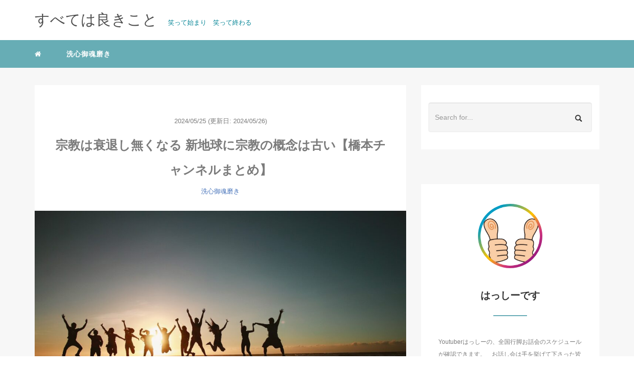

--- FILE ---
content_type: text/html; charset=UTF-8
request_url: https://baachannochiebukuro.com/religiondecrease/
body_size: 12171
content:
<!DOCTYPE HTML>
<html lang="ja">
<head>
	<script data-ad-client="ca-pub-5331101661054360" async src="https://pagead2.googlesyndication.com/pagead/js/adsbygoogle.js"></script>
	
<link rel="stylesheet" href="https://baachannochiebukuro.com/wp-content/themes/m_theme/style.css" type="text/css"/>

<meta charset="utf-8" />
<meta name="viewport" content="width=device-width, initial-scale=1">



<!-- OGP設定 -->
<meta property="fb:app_id" content="0000000000000" />
<meta property="fb:admins" content="0000000000000" />
<meta name="twitter:card" value="summary_large_image"/>
<meta name="twitter:site" value="@doublecheezebu1" />
<meta name="twitter:creator" value="@doublecheezebu1" />
<meta name="twitter:title" value="宗教は衰退し無くなる 新地球に宗教の概念は古い【橋本チャンネルまとめ】"/>
<meta name="twitter:description" value="古い地球では、信仰が厚いことが美だと教えられてきました。でも、これからの地球にとって、宗教は衰退し無くなっていく。 学会二世として生まれたはっしー、そして日本のありとあらゆる宗教も実際に目で見てきたはっしーが宗教についてお話しています。"/>

<meta property="og:url" content="https://baachannochiebukuro.com/religiondecrease/"/>
<meta property="og:title" content="宗教は衰退し無くなる 新地球に宗教の概念は古い【橋本チャンネルまとめ】" />
<meta name="twitter:description" value="古い地球では、信仰が厚いことが美だと教えられてきました。でも、これからの地球にとって、宗教は衰退し無くなっていく。 学会二世として生まれたはっしー、そして日本のありとあらゆる宗教も実際に目で見てきたはっしーが宗教についてお話しています。"/>
<meta property="og:type" content="article" />
<meta property="og:image" content="https://baachannochiebukuro.com/wp-content/uploads/2024/05/health-4861815_1280.jpg" />
<meta name="twitter:image" value="https://baachannochiebukuro.com/wp-content/uploads/2024/05/health-4861815_1280.jpg" />

<!-- /OGP設定 -->

<link rel="shortcut icon" href="https://baachannochiebukuro.com/wp-content/themes/m_theme/images/favicon.ico">

<!-- schema.org -->
<meta itemprop="name" content="宗教は衰退し無くなる 新地球に宗教の概念は古い【橋本チャンネルまとめ】">
<meta itemprop="description" content="https://baachannochiebukuro.com/religiondecrease/">

	<style>img:is([sizes="auto" i], [sizes^="auto," i]) { contain-intrinsic-size: 3000px 1500px }</style>
	
		<!-- All in One SEO 4.9.3 - aioseo.com -->
		<title>宗教は衰退し無くなる 新地球に宗教の概念は古い【橋本チャンネルまとめ】</title>
	<meta name="description" content="古い地球では、信仰が厚いことが美だと教えられてきました。でも、これからの地球にとって、宗教は衰退し無くなっていく。 学会二世として生まれたはっしー、そして日本のありとあらゆる宗教も実際に目で見てきたはっしーが宗教についてお話しています。" />
	<meta name="robots" content="max-snippet:-1, max-image-preview:large, max-video-preview:-1" />
	<meta name="author" content="lifeisasitis"/>
	<meta name="p:domain_verify" content="3efa8c2e3bc51b782c4c65f750b28166" />
	<link rel="canonical" href="https://baachannochiebukuro.com/religiondecrease/" />
	<meta name="generator" content="All in One SEO (AIOSEO) 4.9.3" />

		<!-- Google tag (gtag.js) -->
<script async src="https://www.googletagmanager.com/gtag/js?id=G-YH8XV6246V"></script>
<script>
  window.dataLayer = window.dataLayer || [];
  function gtag(){dataLayer.push(arguments);}
  gtag('js', new Date());

  gtag('config', 'G-YH8XV6246V');
</script>
		<meta property="og:locale" content="ja_JP" />
		<meta property="og:site_name" content="ALL OK! | 次元上昇" />
		<meta property="og:type" content="article" />
		<meta property="og:title" content="宗教は衰退し無くなる 新地球に宗教の概念は古い【橋本チャンネルまとめ】" />
		<meta property="og:description" content="古い地球では、信仰が厚いことが美だと教えられてきました。でも、これからの地球にとって、宗教は衰退し無くなっていく。 学会二世として生まれたはっしー、そして日本のありとあらゆる宗教も実際に目で見てきたはっしーが宗教についてお話しています。" />
		<meta property="og:url" content="https://baachannochiebukuro.com/religiondecrease/" />
		<meta property="article:published_time" content="2024-05-25T09:33:18+00:00" />
		<meta property="article:modified_time" content="2024-05-25T22:38:53+00:00" />
		<meta name="twitter:card" content="summary" />
		<meta name="twitter:title" content="宗教は衰退し無くなる 新地球に宗教の概念は古い【橋本チャンネルまとめ】" />
		<meta name="twitter:description" content="古い地球では、信仰が厚いことが美だと教えられてきました。でも、これからの地球にとって、宗教は衰退し無くなっていく。 学会二世として生まれたはっしー、そして日本のありとあらゆる宗教も実際に目で見てきたはっしーが宗教についてお話しています。" />
		<script type="application/ld+json" class="aioseo-schema">
			{"@context":"https:\/\/schema.org","@graph":[{"@type":"Article","@id":"https:\/\/baachannochiebukuro.com\/religiondecrease\/#article","name":"\u5b97\u6559\u306f\u8870\u9000\u3057\u7121\u304f\u306a\u308b \u65b0\u5730\u7403\u306b\u5b97\u6559\u306e\u6982\u5ff5\u306f\u53e4\u3044\u3010\u6a4b\u672c\u30c1\u30e3\u30f3\u30cd\u30eb\u307e\u3068\u3081\u3011","headline":"\u5b97\u6559\u306f\u8870\u9000\u3057\u7121\u304f\u306a\u308b \u65b0\u5730\u7403\u306b\u5b97\u6559\u306e\u6982\u5ff5\u306f\u53e4\u3044\u3010\u6a4b\u672c\u30c1\u30e3\u30f3\u30cd\u30eb\u307e\u3068\u3081\u3011","author":{"@id":"https:\/\/baachannochiebukuro.com\/author\/lifeisasitis\/#author"},"publisher":{"@id":"https:\/\/baachannochiebukuro.com\/#person"},"image":{"@type":"ImageObject","url":"https:\/\/baachannochiebukuro.com\/wp-content\/uploads\/2024\/05\/health-4861815_1280.jpg","width":1000,"height":666,"caption":"\u5b97\u6559\u306f\u8870\u9000\u3057\u7121\u304f\u306a\u308b \u65b0\u5730\u7403\u306b\u5b97\u6559\u306e\u6982\u5ff5\u306f\u53e4\u3044\u3010\u6a4b\u672c\u30c1\u30e3\u30f3\u30cd\u30eb\u307e\u3068\u3081\u3011"},"datePublished":"2024-05-25T18:33:18+09:00","dateModified":"2024-05-26T07:38:53+09:00","inLanguage":"ja","mainEntityOfPage":{"@id":"https:\/\/baachannochiebukuro.com\/religiondecrease\/#webpage"},"isPartOf":{"@id":"https:\/\/baachannochiebukuro.com\/religiondecrease\/#webpage"},"articleSection":"\u6d17\u5fc3\u5fa1\u9b42\u78e8\u304d, \u30a2\u30bb\u30f3\u30b7\u30e7\u30f3, \u6a5f\u5bc6\u60c5\u5831\u958b\u793a, \u6b21\u5143\u4e0a\u6607"},{"@type":"BreadcrumbList","@id":"https:\/\/baachannochiebukuro.com\/religiondecrease\/#breadcrumblist","itemListElement":[{"@type":"ListItem","@id":"https:\/\/baachannochiebukuro.com#listItem","position":1,"name":"Home","item":"https:\/\/baachannochiebukuro.com","nextItem":{"@type":"ListItem","@id":"https:\/\/baachannochiebukuro.com\/category\/hashimoto\/#listItem","name":"\u6d17\u5fc3\u5fa1\u9b42\u78e8\u304d"}},{"@type":"ListItem","@id":"https:\/\/baachannochiebukuro.com\/category\/hashimoto\/#listItem","position":2,"name":"\u6d17\u5fc3\u5fa1\u9b42\u78e8\u304d","item":"https:\/\/baachannochiebukuro.com\/category\/hashimoto\/","nextItem":{"@type":"ListItem","@id":"https:\/\/baachannochiebukuro.com\/religiondecrease\/#listItem","name":"\u5b97\u6559\u306f\u8870\u9000\u3057\u7121\u304f\u306a\u308b \u65b0\u5730\u7403\u306b\u5b97\u6559\u306e\u6982\u5ff5\u306f\u53e4\u3044\u3010\u6a4b\u672c\u30c1\u30e3\u30f3\u30cd\u30eb\u307e\u3068\u3081\u3011"},"previousItem":{"@type":"ListItem","@id":"https:\/\/baachannochiebukuro.com#listItem","name":"Home"}},{"@type":"ListItem","@id":"https:\/\/baachannochiebukuro.com\/religiondecrease\/#listItem","position":3,"name":"\u5b97\u6559\u306f\u8870\u9000\u3057\u7121\u304f\u306a\u308b \u65b0\u5730\u7403\u306b\u5b97\u6559\u306e\u6982\u5ff5\u306f\u53e4\u3044\u3010\u6a4b\u672c\u30c1\u30e3\u30f3\u30cd\u30eb\u307e\u3068\u3081\u3011","previousItem":{"@type":"ListItem","@id":"https:\/\/baachannochiebukuro.com\/category\/hashimoto\/#listItem","name":"\u6d17\u5fc3\u5fa1\u9b42\u78e8\u304d"}}]},{"@type":"Person","@id":"https:\/\/baachannochiebukuro.com\/#person","name":"lifeisasitis","image":{"@type":"ImageObject","@id":"https:\/\/baachannochiebukuro.com\/religiondecrease\/#personImage","url":"https:\/\/secure.gravatar.com\/avatar\/8981113f87c444a8d33f011d571546485346b4036dfcc8484b90335e34c0a5d1?s=96&d=mm&r=g","width":96,"height":96,"caption":"lifeisasitis"}},{"@type":"Person","@id":"https:\/\/baachannochiebukuro.com\/author\/lifeisasitis\/#author","url":"https:\/\/baachannochiebukuro.com\/author\/lifeisasitis\/","name":"lifeisasitis","image":{"@type":"ImageObject","@id":"https:\/\/baachannochiebukuro.com\/religiondecrease\/#authorImage","url":"https:\/\/secure.gravatar.com\/avatar\/8981113f87c444a8d33f011d571546485346b4036dfcc8484b90335e34c0a5d1?s=96&d=mm&r=g","width":96,"height":96,"caption":"lifeisasitis"}},{"@type":"WebPage","@id":"https:\/\/baachannochiebukuro.com\/religiondecrease\/#webpage","url":"https:\/\/baachannochiebukuro.com\/religiondecrease\/","name":"\u5b97\u6559\u306f\u8870\u9000\u3057\u7121\u304f\u306a\u308b \u65b0\u5730\u7403\u306b\u5b97\u6559\u306e\u6982\u5ff5\u306f\u53e4\u3044\u3010\u6a4b\u672c\u30c1\u30e3\u30f3\u30cd\u30eb\u307e\u3068\u3081\u3011","description":"\u53e4\u3044\u5730\u7403\u3067\u306f\u3001\u4fe1\u4ef0\u304c\u539a\u3044\u3053\u3068\u304c\u7f8e\u3060\u3068\u6559\u3048\u3089\u308c\u3066\u304d\u307e\u3057\u305f\u3002\u3067\u3082\u3001\u3053\u308c\u304b\u3089\u306e\u5730\u7403\u306b\u3068\u3063\u3066\u3001\u5b97\u6559\u306f\u8870\u9000\u3057\u7121\u304f\u306a\u3063\u3066\u3044\u304f\u3002 \u5b66\u4f1a\u4e8c\u4e16\u3068\u3057\u3066\u751f\u307e\u308c\u305f\u306f\u3063\u3057\u30fc\u3001\u305d\u3057\u3066\u65e5\u672c\u306e\u3042\u308a\u3068\u3042\u3089\u3086\u308b\u5b97\u6559\u3082\u5b9f\u969b\u306b\u76ee\u3067\u898b\u3066\u304d\u305f\u306f\u3063\u3057\u30fc\u304c\u5b97\u6559\u306b\u3064\u3044\u3066\u304a\u8a71\u3057\u3066\u3044\u307e\u3059\u3002","inLanguage":"ja","isPartOf":{"@id":"https:\/\/baachannochiebukuro.com\/#website"},"breadcrumb":{"@id":"https:\/\/baachannochiebukuro.com\/religiondecrease\/#breadcrumblist"},"author":{"@id":"https:\/\/baachannochiebukuro.com\/author\/lifeisasitis\/#author"},"creator":{"@id":"https:\/\/baachannochiebukuro.com\/author\/lifeisasitis\/#author"},"image":{"@type":"ImageObject","url":"https:\/\/baachannochiebukuro.com\/wp-content\/uploads\/2024\/05\/health-4861815_1280.jpg","@id":"https:\/\/baachannochiebukuro.com\/religiondecrease\/#mainImage","width":1000,"height":666,"caption":"\u5b97\u6559\u306f\u8870\u9000\u3057\u7121\u304f\u306a\u308b \u65b0\u5730\u7403\u306b\u5b97\u6559\u306e\u6982\u5ff5\u306f\u53e4\u3044\u3010\u6a4b\u672c\u30c1\u30e3\u30f3\u30cd\u30eb\u307e\u3068\u3081\u3011"},"primaryImageOfPage":{"@id":"https:\/\/baachannochiebukuro.com\/religiondecrease\/#mainImage"},"datePublished":"2024-05-25T18:33:18+09:00","dateModified":"2024-05-26T07:38:53+09:00"},{"@type":"WebSite","@id":"https:\/\/baachannochiebukuro.com\/#website","url":"https:\/\/baachannochiebukuro.com\/","name":"\u3053\u3093\u307a\u3044\u3068\u3046","description":"\u6b21\u5143\u4e0a\u6607","inLanguage":"ja","publisher":{"@id":"https:\/\/baachannochiebukuro.com\/#person"}}]}
		</script>
		<!-- All in One SEO -->

<link rel="alternate" type="application/rss+xml" title="ALL OK! &raquo; 宗教は衰退し無くなる 新地球に宗教の概念は古い【橋本チャンネルまとめ】 のコメントのフィード" href="https://baachannochiebukuro.com/religiondecrease/feed/" />
<link rel='stylesheet' id='wp-block-library-css' href='https://baachannochiebukuro.com/wp-includes/css/dist/block-library/style.min.css?ver=6.8.3' type='text/css' media='all' />
<style id='classic-theme-styles-inline-css' type='text/css'>
/*! This file is auto-generated */
.wp-block-button__link{color:#fff;background-color:#32373c;border-radius:9999px;box-shadow:none;text-decoration:none;padding:calc(.667em + 2px) calc(1.333em + 2px);font-size:1.125em}.wp-block-file__button{background:#32373c;color:#fff;text-decoration:none}
</style>
<style id='rinkerg-gutenberg-rinker-style-inline-css' type='text/css'>
.wp-block-create-block-block{background-color:#21759b;color:#fff;padding:2px}

</style>
<link rel='stylesheet' id='aioseo/css/src/vue/standalone/blocks/table-of-contents/global.scss-css' href='https://baachannochiebukuro.com/wp-content/plugins/all-in-one-seo-pack/dist/Lite/assets/css/table-of-contents/global.e90f6d47.css?ver=4.9.3' type='text/css' media='all' />
<style id='global-styles-inline-css' type='text/css'>
:root{--wp--preset--aspect-ratio--square: 1;--wp--preset--aspect-ratio--4-3: 4/3;--wp--preset--aspect-ratio--3-4: 3/4;--wp--preset--aspect-ratio--3-2: 3/2;--wp--preset--aspect-ratio--2-3: 2/3;--wp--preset--aspect-ratio--16-9: 16/9;--wp--preset--aspect-ratio--9-16: 9/16;--wp--preset--color--black: #000000;--wp--preset--color--cyan-bluish-gray: #abb8c3;--wp--preset--color--white: #ffffff;--wp--preset--color--pale-pink: #f78da7;--wp--preset--color--vivid-red: #cf2e2e;--wp--preset--color--luminous-vivid-orange: #ff6900;--wp--preset--color--luminous-vivid-amber: #fcb900;--wp--preset--color--light-green-cyan: #7bdcb5;--wp--preset--color--vivid-green-cyan: #00d084;--wp--preset--color--pale-cyan-blue: #8ed1fc;--wp--preset--color--vivid-cyan-blue: #0693e3;--wp--preset--color--vivid-purple: #9b51e0;--wp--preset--gradient--vivid-cyan-blue-to-vivid-purple: linear-gradient(135deg,rgba(6,147,227,1) 0%,rgb(155,81,224) 100%);--wp--preset--gradient--light-green-cyan-to-vivid-green-cyan: linear-gradient(135deg,rgb(122,220,180) 0%,rgb(0,208,130) 100%);--wp--preset--gradient--luminous-vivid-amber-to-luminous-vivid-orange: linear-gradient(135deg,rgba(252,185,0,1) 0%,rgba(255,105,0,1) 100%);--wp--preset--gradient--luminous-vivid-orange-to-vivid-red: linear-gradient(135deg,rgba(255,105,0,1) 0%,rgb(207,46,46) 100%);--wp--preset--gradient--very-light-gray-to-cyan-bluish-gray: linear-gradient(135deg,rgb(238,238,238) 0%,rgb(169,184,195) 100%);--wp--preset--gradient--cool-to-warm-spectrum: linear-gradient(135deg,rgb(74,234,220) 0%,rgb(151,120,209) 20%,rgb(207,42,186) 40%,rgb(238,44,130) 60%,rgb(251,105,98) 80%,rgb(254,248,76) 100%);--wp--preset--gradient--blush-light-purple: linear-gradient(135deg,rgb(255,206,236) 0%,rgb(152,150,240) 100%);--wp--preset--gradient--blush-bordeaux: linear-gradient(135deg,rgb(254,205,165) 0%,rgb(254,45,45) 50%,rgb(107,0,62) 100%);--wp--preset--gradient--luminous-dusk: linear-gradient(135deg,rgb(255,203,112) 0%,rgb(199,81,192) 50%,rgb(65,88,208) 100%);--wp--preset--gradient--pale-ocean: linear-gradient(135deg,rgb(255,245,203) 0%,rgb(182,227,212) 50%,rgb(51,167,181) 100%);--wp--preset--gradient--electric-grass: linear-gradient(135deg,rgb(202,248,128) 0%,rgb(113,206,126) 100%);--wp--preset--gradient--midnight: linear-gradient(135deg,rgb(2,3,129) 0%,rgb(40,116,252) 100%);--wp--preset--font-size--small: 13px;--wp--preset--font-size--medium: 20px;--wp--preset--font-size--large: 36px;--wp--preset--font-size--x-large: 42px;--wp--preset--spacing--20: 0.44rem;--wp--preset--spacing--30: 0.67rem;--wp--preset--spacing--40: 1rem;--wp--preset--spacing--50: 1.5rem;--wp--preset--spacing--60: 2.25rem;--wp--preset--spacing--70: 3.38rem;--wp--preset--spacing--80: 5.06rem;--wp--preset--shadow--natural: 6px 6px 9px rgba(0, 0, 0, 0.2);--wp--preset--shadow--deep: 12px 12px 50px rgba(0, 0, 0, 0.4);--wp--preset--shadow--sharp: 6px 6px 0px rgba(0, 0, 0, 0.2);--wp--preset--shadow--outlined: 6px 6px 0px -3px rgba(255, 255, 255, 1), 6px 6px rgba(0, 0, 0, 1);--wp--preset--shadow--crisp: 6px 6px 0px rgba(0, 0, 0, 1);}:where(.is-layout-flex){gap: 0.5em;}:where(.is-layout-grid){gap: 0.5em;}body .is-layout-flex{display: flex;}.is-layout-flex{flex-wrap: wrap;align-items: center;}.is-layout-flex > :is(*, div){margin: 0;}body .is-layout-grid{display: grid;}.is-layout-grid > :is(*, div){margin: 0;}:where(.wp-block-columns.is-layout-flex){gap: 2em;}:where(.wp-block-columns.is-layout-grid){gap: 2em;}:where(.wp-block-post-template.is-layout-flex){gap: 1.25em;}:where(.wp-block-post-template.is-layout-grid){gap: 1.25em;}.has-black-color{color: var(--wp--preset--color--black) !important;}.has-cyan-bluish-gray-color{color: var(--wp--preset--color--cyan-bluish-gray) !important;}.has-white-color{color: var(--wp--preset--color--white) !important;}.has-pale-pink-color{color: var(--wp--preset--color--pale-pink) !important;}.has-vivid-red-color{color: var(--wp--preset--color--vivid-red) !important;}.has-luminous-vivid-orange-color{color: var(--wp--preset--color--luminous-vivid-orange) !important;}.has-luminous-vivid-amber-color{color: var(--wp--preset--color--luminous-vivid-amber) !important;}.has-light-green-cyan-color{color: var(--wp--preset--color--light-green-cyan) !important;}.has-vivid-green-cyan-color{color: var(--wp--preset--color--vivid-green-cyan) !important;}.has-pale-cyan-blue-color{color: var(--wp--preset--color--pale-cyan-blue) !important;}.has-vivid-cyan-blue-color{color: var(--wp--preset--color--vivid-cyan-blue) !important;}.has-vivid-purple-color{color: var(--wp--preset--color--vivid-purple) !important;}.has-black-background-color{background-color: var(--wp--preset--color--black) !important;}.has-cyan-bluish-gray-background-color{background-color: var(--wp--preset--color--cyan-bluish-gray) !important;}.has-white-background-color{background-color: var(--wp--preset--color--white) !important;}.has-pale-pink-background-color{background-color: var(--wp--preset--color--pale-pink) !important;}.has-vivid-red-background-color{background-color: var(--wp--preset--color--vivid-red) !important;}.has-luminous-vivid-orange-background-color{background-color: var(--wp--preset--color--luminous-vivid-orange) !important;}.has-luminous-vivid-amber-background-color{background-color: var(--wp--preset--color--luminous-vivid-amber) !important;}.has-light-green-cyan-background-color{background-color: var(--wp--preset--color--light-green-cyan) !important;}.has-vivid-green-cyan-background-color{background-color: var(--wp--preset--color--vivid-green-cyan) !important;}.has-pale-cyan-blue-background-color{background-color: var(--wp--preset--color--pale-cyan-blue) !important;}.has-vivid-cyan-blue-background-color{background-color: var(--wp--preset--color--vivid-cyan-blue) !important;}.has-vivid-purple-background-color{background-color: var(--wp--preset--color--vivid-purple) !important;}.has-black-border-color{border-color: var(--wp--preset--color--black) !important;}.has-cyan-bluish-gray-border-color{border-color: var(--wp--preset--color--cyan-bluish-gray) !important;}.has-white-border-color{border-color: var(--wp--preset--color--white) !important;}.has-pale-pink-border-color{border-color: var(--wp--preset--color--pale-pink) !important;}.has-vivid-red-border-color{border-color: var(--wp--preset--color--vivid-red) !important;}.has-luminous-vivid-orange-border-color{border-color: var(--wp--preset--color--luminous-vivid-orange) !important;}.has-luminous-vivid-amber-border-color{border-color: var(--wp--preset--color--luminous-vivid-amber) !important;}.has-light-green-cyan-border-color{border-color: var(--wp--preset--color--light-green-cyan) !important;}.has-vivid-green-cyan-border-color{border-color: var(--wp--preset--color--vivid-green-cyan) !important;}.has-pale-cyan-blue-border-color{border-color: var(--wp--preset--color--pale-cyan-blue) !important;}.has-vivid-cyan-blue-border-color{border-color: var(--wp--preset--color--vivid-cyan-blue) !important;}.has-vivid-purple-border-color{border-color: var(--wp--preset--color--vivid-purple) !important;}.has-vivid-cyan-blue-to-vivid-purple-gradient-background{background: var(--wp--preset--gradient--vivid-cyan-blue-to-vivid-purple) !important;}.has-light-green-cyan-to-vivid-green-cyan-gradient-background{background: var(--wp--preset--gradient--light-green-cyan-to-vivid-green-cyan) !important;}.has-luminous-vivid-amber-to-luminous-vivid-orange-gradient-background{background: var(--wp--preset--gradient--luminous-vivid-amber-to-luminous-vivid-orange) !important;}.has-luminous-vivid-orange-to-vivid-red-gradient-background{background: var(--wp--preset--gradient--luminous-vivid-orange-to-vivid-red) !important;}.has-very-light-gray-to-cyan-bluish-gray-gradient-background{background: var(--wp--preset--gradient--very-light-gray-to-cyan-bluish-gray) !important;}.has-cool-to-warm-spectrum-gradient-background{background: var(--wp--preset--gradient--cool-to-warm-spectrum) !important;}.has-blush-light-purple-gradient-background{background: var(--wp--preset--gradient--blush-light-purple) !important;}.has-blush-bordeaux-gradient-background{background: var(--wp--preset--gradient--blush-bordeaux) !important;}.has-luminous-dusk-gradient-background{background: var(--wp--preset--gradient--luminous-dusk) !important;}.has-pale-ocean-gradient-background{background: var(--wp--preset--gradient--pale-ocean) !important;}.has-electric-grass-gradient-background{background: var(--wp--preset--gradient--electric-grass) !important;}.has-midnight-gradient-background{background: var(--wp--preset--gradient--midnight) !important;}.has-small-font-size{font-size: var(--wp--preset--font-size--small) !important;}.has-medium-font-size{font-size: var(--wp--preset--font-size--medium) !important;}.has-large-font-size{font-size: var(--wp--preset--font-size--large) !important;}.has-x-large-font-size{font-size: var(--wp--preset--font-size--x-large) !important;}
:where(.wp-block-post-template.is-layout-flex){gap: 1.25em;}:where(.wp-block-post-template.is-layout-grid){gap: 1.25em;}
:where(.wp-block-columns.is-layout-flex){gap: 2em;}:where(.wp-block-columns.is-layout-grid){gap: 2em;}
:root :where(.wp-block-pullquote){font-size: 1.5em;line-height: 1.6;}
</style>
<link rel='stylesheet' id='yyi_rinker_stylesheet-css' href='https://baachannochiebukuro.com/wp-content/plugins/yyi-rinker/css/style.css?v=1.11.1&#038;ver=6.8.3' type='text/css' media='all' />
<link rel="https://api.w.org/" href="https://baachannochiebukuro.com/wp-json/" /><link rel="alternate" title="JSON" type="application/json" href="https://baachannochiebukuro.com/wp-json/wp/v2/posts/9254" /><meta name="generator" content="WordPress 6.8.3" />
<link rel='shortlink' href='https://baachannochiebukuro.com/?p=9254' />
<link rel="alternate" title="oEmbed (JSON)" type="application/json+oembed" href="https://baachannochiebukuro.com/wp-json/oembed/1.0/embed?url=https%3A%2F%2Fbaachannochiebukuro.com%2Freligiondecrease%2F" />
<link rel="alternate" title="oEmbed (XML)" type="text/xml+oembed" href="https://baachannochiebukuro.com/wp-json/oembed/1.0/embed?url=https%3A%2F%2Fbaachannochiebukuro.com%2Freligiondecrease%2F&#038;format=xml" />
<style>
.yyi-rinker-images {
    display: flex;
    justify-content: center;
    align-items: center;
    position: relative;

}
div.yyi-rinker-image img.yyi-rinker-main-img.hidden {
    display: none;
}

.yyi-rinker-images-arrow {
    cursor: pointer;
    position: absolute;
    top: 50%;
    display: block;
    margin-top: -11px;
    opacity: 0.6;
    width: 22px;
}

.yyi-rinker-images-arrow-left{
    left: -10px;
}
.yyi-rinker-images-arrow-right{
    right: -10px;
}

.yyi-rinker-images-arrow-left.hidden {
    display: none;
}

.yyi-rinker-images-arrow-right.hidden {
    display: none;
}
div.yyi-rinker-contents.yyi-rinker-design-tate  div.yyi-rinker-box{
    flex-direction: column;
}

div.yyi-rinker-contents.yyi-rinker-design-slim div.yyi-rinker-box .yyi-rinker-links {
    flex-direction: column;
}

div.yyi-rinker-contents.yyi-rinker-design-slim div.yyi-rinker-info {
    width: 100%;
}

div.yyi-rinker-contents.yyi-rinker-design-slim .yyi-rinker-title {
    text-align: center;
}

div.yyi-rinker-contents.yyi-rinker-design-slim .yyi-rinker-links {
    text-align: center;
}
div.yyi-rinker-contents.yyi-rinker-design-slim .yyi-rinker-image {
    margin: auto;
}

div.yyi-rinker-contents.yyi-rinker-design-slim div.yyi-rinker-info ul.yyi-rinker-links li {
	align-self: stretch;
}
div.yyi-rinker-contents.yyi-rinker-design-slim div.yyi-rinker-box div.yyi-rinker-info {
	padding: 0;
}
div.yyi-rinker-contents.yyi-rinker-design-slim div.yyi-rinker-box {
	flex-direction: column;
	padding: 14px 5px 0;
}

.yyi-rinker-design-slim div.yyi-rinker-box div.yyi-rinker-info {
	text-align: center;
}

.yyi-rinker-design-slim div.price-box span.price {
	display: block;
}

div.yyi-rinker-contents.yyi-rinker-design-slim div.yyi-rinker-info div.yyi-rinker-title a{
	font-size:16px;
}

div.yyi-rinker-contents.yyi-rinker-design-slim ul.yyi-rinker-links li.amazonkindlelink:before,  div.yyi-rinker-contents.yyi-rinker-design-slim ul.yyi-rinker-links li.amazonlink:before,  div.yyi-rinker-contents.yyi-rinker-design-slim ul.yyi-rinker-links li.rakutenlink:before, div.yyi-rinker-contents.yyi-rinker-design-slim ul.yyi-rinker-links li.yahoolink:before, div.yyi-rinker-contents.yyi-rinker-design-slim ul.yyi-rinker-links li.mercarilink:before {
	font-size:12px;
}

div.yyi-rinker-contents.yyi-rinker-design-slim ul.yyi-rinker-links li a {
	font-size: 13px;
}
.entry-content ul.yyi-rinker-links li {
	padding: 0;
}

div.yyi-rinker-contents .yyi-rinker-attention.attention_desing_right_ribbon {
    width: 89px;
    height: 91px;
    position: absolute;
    top: -1px;
    right: -1px;
    left: auto;
    overflow: hidden;
}

div.yyi-rinker-contents .yyi-rinker-attention.attention_desing_right_ribbon span {
    display: inline-block;
    width: 146px;
    position: absolute;
    padding: 4px 0;
    left: -13px;
    top: 12px;
    text-align: center;
    font-size: 12px;
    line-height: 24px;
    -webkit-transform: rotate(45deg);
    transform: rotate(45deg);
    box-shadow: 0 1px 3px rgba(0, 0, 0, 0.2);
}

div.yyi-rinker-contents .yyi-rinker-attention.attention_desing_right_ribbon {
    background: none;
}
.yyi-rinker-attention.attention_desing_right_ribbon .yyi-rinker-attention-after,
.yyi-rinker-attention.attention_desing_right_ribbon .yyi-rinker-attention-before{
display:none;
}
div.yyi-rinker-use-right_ribbon div.yyi-rinker-title {
    margin-right: 2rem;
}

				</style><style type="text/css">header .nav-bg {background: rgb(103,173,181);}header .nav-bg .nav.navbar-nav a {color: #fff;}header .nav-bg .nav.navbar-nav a:hover {background: rgb(137, 176, 181);}header .nav-bg .nav .open>a, header .nav-bg .nav .open>a:hover, header .nav-bg .nav .open>a:focus {background:rgb(137, 176, 181);}header .nav-bg .nav.navbar-nav .dropdown-menu li a:hover {color: #fff;}span.sitename.sub {color: rgb(5, 133, 150);}.single h2 {border-left: 9px solid rgb(102,171,182);}.single h3 {border-left: 9px solid rgb(102,171,182);}.single h4 {color: rgb(103,173,181);}.single ul, .single ol {background-color: rgb(236, 252, 254 ,22%); border: dashed 1px rgb(103,173,181);}.single p.point i {color: rgb(102,171,182);}hr {border: 1px solid rgb(102,171,182);}footer .credit {background: rgb(103,173,181);}@media only screen and (max-width: 479px){  header {background: rgb(103,173,181);}  .pushy {background: rgb(103,173,181);}  header .nav-bg .nav.navbar-nav a:hover {background: rgb(137, 176, 181);}  .pushy a {color: #fff;}  header .dropdown-menu>li>a {color: #fff;}}</style><link rel="icon" href="https://baachannochiebukuro.com/wp-content/uploads/2020/10/cropped-orange-icon-2-32x32.png" sizes="32x32" />
<link rel="icon" href="https://baachannochiebukuro.com/wp-content/uploads/2020/10/cropped-orange-icon-2-192x192.png" sizes="192x192" />
<link rel="apple-touch-icon" href="https://baachannochiebukuro.com/wp-content/uploads/2020/10/cropped-orange-icon-2-180x180.png" />
<meta name="msapplication-TileImage" content="https://baachannochiebukuro.com/wp-content/uploads/2020/10/cropped-orange-icon-2-270x270.png" />
<meta name="google-site-verification" content="jIXI72_-qocZgSff5wHv_elUSct9VBky-PUl_uRjXF4" />
</head>
<body>

<header itemscope="itemscope" itemtype="http://schema.org/WPHeader">
	<div class="container">
		<div class="row">

			<!-- スマホ用メニューボタン -->
			<div id="container" class="col-xs-2 sp-nav-btn">
				<div class="menu-btn">&#9776;</div>
			</div>

			<div class="col-xs-8 col-sm-12 blogname">
																									
					<a href="https://baachannochiebukuro.com" class="sitename">
						<span class="sitename main">
																								<span class="sitename main">すべては良きこと</span>
																					</span>
					</a>
					<span class="sitename sub">笑って始まり　笑って終わる</span>
							</div>
			<div class="col-xs-2"></div>
		</div>
	</div>

			<!-- PC用 -->
		<div class="container-fluid nav-bg">
			<div class="container">
				<div class="row">
					<!-- PC用 -->
<nav>

	<ul class="nav navbar-nav">
					<li itemprop="name" class="sp-none"><a href="https://baachannochiebukuro.com/" itemprop="url"><i class="fa fa-home" aria-hidden="true"></i></a></li>
			<li itemprop="name" class="pc-none"><a href="https://baachannochiebukuro.com/profile/" itemprop="url"><i class="fa fa-home" aria-hidden="true"></i> プロフィール</a></li>
			<li itemprop="name"><a href="https://baachannochiebukuro.com/category/hashimoto/" itemprop="url" class="">洗心御魂磨き</a></li>			</ul>

</nav>

				</div>
			</div>
		</div>
	
</header>

<!-- Blogのメインコンテンツエリア -->
<main id="main" itemprop="mainContentOfPage" itemscope="itemscope" itemtype="http://schema.org/Blog">
	<div class="container">
		<div class="row">

			
			<!-- articleタグのマークアップ -->
			<article itemscope="itemscope" itemtype="http://schema.org/BlogPosting" itemprop="blogPost">
				<section>
					<!-- 本文の表示 -->

												<div  itemprop="articleBody" class="col-xs-12 col-sm-12 col-md-8">
						


<div class="col-xs-12 wrap single">

	<p class="meta">
	<time itemprop="datePublished">2024/05/25</time>
			<time itemprop="dateModified">
			(更新日: 2024/05/26)
		</time>
	</p>
	<h1 itemprop="headline">宗教は衰退し無くなる 新地球に宗教の概念は古い【橋本チャンネルまとめ】</h1>

	<p class="cat"><a href="https://baachannochiebukuro.com/category/hashimoto/" rel="category tag">洗心御魂磨き</a></p>

	<!-- サムネイルの表示 -->
		<figure><div class="thumbnail">
		<a href="https://baachannochiebukuro.com/religiondecrease/" title="宗教は衰退し無くなる 新地球に宗教の概念は古い【橋本チャンネルまとめ】">
			<span itemprop="image">
				<img width="1000" height="666" src="https://baachannochiebukuro.com/wp-content/uploads/2024/05/health-4861815_1280.jpg" class="img-responsive max-width wp-post-image" alt="宗教は衰退し無くなる 新地球に宗教の概念は古い【橋本チャンネルまとめ】" itemprop="image" decoding="async" fetchpriority="high" srcset="https://baachannochiebukuro.com/wp-content/uploads/2024/05/health-4861815_1280.jpg 1000w, https://baachannochiebukuro.com/wp-content/uploads/2024/05/health-4861815_1280-300x200.jpg 300w, https://baachannochiebukuro.com/wp-content/uploads/2024/05/health-4861815_1280-768x511.jpg 768w" sizes="(max-width: 1000px) 100vw, 1000px" />				</span>
		</a>
	</div></figure>
		<!-- /サムネイルの表示 -->

		<p>古い地球では、信仰が厚いことが美だと教えられてきました。でも、これからの地球にとって、宗教は衰退し無くなっていく。　学会二世として生まれたはっしー、そして日本のありとあらゆる宗教も実際に目で見てきたはっしーが宗教についてお話しています。</p>



<div style="padding-right:80px;margin-top:50px;margin-bottom:50px;">

<script async src="https://pagead2.googlesyndication.com/pagead/js/adsbygoogle.js"></script>
<ins class="adsbygoogle"
     style="display:block; text-align:center;"
     data-ad-layout="in-article"
     data-ad-format="fluid"
     data-ad-client="ca-pub-5331101661054360"
     data-ad-slot="5734637287"></ins>
<script>
     (adsbygoogle = window.adsbygoogle || []).push({});
</script>

</div>

<div style="clear:both"></div><h2 class="wp-block-heading">宗教は衰退し無くなる 新地球に宗教の概念は古い【橋本チャンネルまとめ】</h2>


<p>【もくじ】</p>
<ol>
<li>この記事のもと動画</li>
<li>はっしーが実際に見た各教団</li>
<li>なぜ宗教は要らないのか</li>
<li>宗教はこうして出来た</li>
<li>これからの宗教</li>
</ol>


<h2 class="wp-block-heading">この記事のもと動画</h2>


<iframe max-width="560" height="315" src="https://www.youtube.com/embed/AoCiamof2ag?si=zdaG4BNXLlX8kAa7" title="YouTube video player" frameborder="0" allow="accelerometer; autoplay; clipboard-write; encrypted-media; gyroscope; picture-in-picture; web-share" referrerpolicy="strict-origin-when-cross-origin" allowfullscreen></iframe>



<div style="padding-right:80px;margin-top:50px;margin-bottom:50px;">

<script async src="https://pagead2.googlesyndication.com/pagead/js/adsbygoogle.js"></script>
<ins class="adsbygoogle"
     style="display:block; text-align:center;"
     data-ad-layout="in-article"
     data-ad-format="fluid"
     data-ad-client="ca-pub-5331101661054360"
     data-ad-slot="5734637287"></ins>
<script>
     (adsbygoogle = window.adsbygoogle || []).push({});
</script>

</div>

<div style="clear:both"></div><h2 class="wp-block-heading">はっしーが実際に見た各教団</h2>


<p>宗教を全部見てみようということで、出来る限り実際に入会したり、本を読んだりして勉強をしました。<br />大本教・天理教・黒住教・PL教団・幸福の科学・生長の家・霊波の光・世界救世教・真光教、ほかにもいくつか行きました。</p>
<p>宗教は洗脳が深い。<br />離れる・やめるなどするとすぐに幹部は仏罰が落ちるとか地獄に行くぞとか、脅されたりします。</p>


<h2 class="wp-block-heading">なぜ宗教は要らないか</h2>


<p>あらゆる宗教がすべて崩壊していく。崩壊していきます。<br />新興宗教も、イスラム教・キリスト教・仏教、あらゆる宗教。<br />この宗教という概念が無くなります。</p>
<p>なぜならもう私たちは、地球人という枠がなくなってきています。<br />この宇宙にはたくさんの他星人がいて、その人たちが私たちにチャネリングでアクセスしてくりでしょう。このことが完全にデクラスされる日がくるでしょう。<br />今まで隠されてきたことが、公の事実として皆さんの前に出てくるのです。</p>


<h2 class="wp-block-heading">宗教はこうしてできた</h2>


<p>他星人から、一部の人に叡智や宇宙の法則をチャネリングで伝えてきた。<br />それの代表的な人達が宗教を作ってきた。<br />「神の言葉だ」などと言って。<br />これが大本教だったり天理教だったり、幸福の科学（神からの啓示）というわけです。</p>
<p>この業界も、崇高なチャネラーもいれば、クソだとかミソみたいなのもゴロゴロいるのです。<br />皆に向けて奇跡を起して見せたりしたから「この人すごい」と思われて、崇拝されるようになったのです。<br />それが、いつの間にか宗教を作っていった。<br />この仕組みが全部公になる、バレる。<br />そうなったときに私たちは「なあんだ宗教ってこうやってできていたんだ」とわかるわけです。</p>


<h2 class="wp-block-heading">これからの宗教</h2>


<p>例えば日本は、宗教法人にすれば税金がかからないなど、優遇措置を受けられます。<br />だからすぐに宗教法人にしたがるわけです。<br />このような法律もなくなります。</p>
<p>こういったことが開示され、宗教は、衰退し、なくなり、やがて「宗教」が死語となるでしょう。</p>	
	<p itemprop="keywords" class="keywords"><i class="fa fa-tags" aria-hidden="true"></i> <a href="https://baachannochiebukuro.com/tag/%e3%82%a2%e3%82%bb%e3%83%b3%e3%82%b7%e3%83%a7%e3%83%b3/" rel="tag">アセンション</a> <a href="https://baachannochiebukuro.com/tag/%e6%a9%9f%e5%af%86%e6%83%85%e5%a0%b1%e9%96%8b%e7%a4%ba/" rel="tag">機密情報開示</a> <a href="https://baachannochiebukuro.com/tag/%e6%ac%a1%e5%85%83%e4%b8%8a%e6%98%87/" rel="tag">次元上昇</a></p>
	
  <ul class="sns_button list-unstyled clearfix">
    <li class="facebook-btn-icon col-xs-2">
  <a class="facebook-btn-icon-link" href="http://www.facebook.com/sharer.php?u=https://baachannochiebukuro.com/religiondecrease/&amp;t=宗教は衰退し無くなる 新地球に宗教の概念は古い【橋本チャンネルまとめ】" target="_blank">
    <span class="icon-facebook"></span>
    facebook
  </a>
</li><li class="twitter-btn-icon col-xs-2">
  <a class="twitter-btn-icon-link" href="http://twitter.com/share?text=宗教は衰退し無くなる 新地球に宗教の概念は古い【橋本チャンネルまとめ】&url=https://baachannochiebukuro.com/religiondecrease/" target="_blank">
    <span class="icon-twitter"></span>
    <span class="sns-share-small_text">Tweet</span>
  </a>
</li><li class="hatena-btn-icon col-xs-2">
  <a class="hatena-btn-icon-link" href="http://b.hatena.ne.jp/add?mode=confirm&url=https://baachannochiebukuro.com/religiondecrease/&title=宗教は衰退し無くなる 新地球に宗教の概念は古い【橋本チャンネルまとめ】" target="_blank">
    <span class="icon-hatebu"></span>
    <span class="sns-share-small_text">hatebu</span>
  </a>
</li><li class="google-plus-btn-icon col-xs-2">
  <a href="//line.naver.jp/R/msg/text/?宗教は衰退し無くなる 新地球に宗教の概念は古い【橋本チャンネルまとめ】%0D%0Ahttps://baachannochiebukuro.com/religiondecrease/"  class="google-plus-btn-icon-link" target="_blank">
    <span class="icon-line"></span>
    <span class="sns-share-small_text">LINE</span>
  </a>
</li><li class="fb-like-btn-icon col-xs-2">
  <fb:like href="https://baachannochiebukuro.com/religiondecrease/" layout="button_count" action="like" show_faces="false" share="false" class="fb-like"></fb:like>
</li>  </ul>
	
	<div class="ads row clearfix" style="width: 95%;">
	<div class="col-xs-12 col-sm-12 col-md-12 col-lg-6">
		<script async src="//pagead2.googlesyndication.com/pagead/js/adsbygoogle.js"></script>
		<ins class="adsbygoogle"
		     style="display:inline-block;width:336px;height:280px"
		     data-ad-client="ca-pub-5331101661054360"
		     data-ad-slot="2103723194"></ins>
		<script>
		(adsbygoogle = window.adsbygoogle || []).push({});
		</script>
	</div>

	<div class="col-xs-12 col-sm-12 col-md-12 col-lg-6">
		<script async src="//pagead2.googlesyndication.com/pagead/js/adsbygoogle.js"></script>
		<!-- 336-280-basic-english-bottom -->
		<ins class="adsbygoogle"
		     style="display:inline-block;width:336px;height:280px"
		     data-ad-client="ca-pub-5331101661054360"
		     data-ad-slot="2103723194"></ins>
		<script>
		(adsbygoogle = window.adsbygoogle || []).push({});
		</script>
	</div>
</div>

	
	<div class="relatedposts">



		<h4>RELATED</h4>

		<div class="col-xs-12">

		
		<div class="col-xs-6 inner">
			<div itemscope itemtype='http://schema.org/ImageObject' class="thumbnail">
				<a style="background-image:url(https://baachannochiebukuro.com/wp-content/uploads/2024/04/people-2591874_1280.jpg);" href="https://baachannochiebukuro.com/howtobehappy/" title="幸せになる方法は単純　でもワナに気を付けて【橋本チャンネル動画まとめ】" itemprop="url" class="thumbnail-img"></a>
			</div>
			<h5>
				<a href="https://baachannochiebukuro.com/howtobehappy/" title="幸せになる方法は単純　でもワナに気を付けて【橋本チャンネル動画まとめ】">
					幸せになる方法は単純　でもワナに気を付けて【橋本チャンネル動画まとめ】...				</a>
			</h5>
			<p>
				<a href="https://baachannochiebukuro.com/category/hashimoto">洗心御魂磨き</a>			</p>
		</div>

		
		<div class="col-xs-6 inner">
			<div itemscope itemtype='http://schema.org/ImageObject' class="thumbnail">
				<a style="background-image:url(https://baachannochiebukuro.com/wp-content/uploads/2024/05/joy-1369390_1280.jpg);" href="https://baachannochiebukuro.com/negativenessandpositiveness/" title="ネガティブのループから抜け出すには/ポジティブとは？【橋本チャンネルまとめ】" itemprop="url" class="thumbnail-img"></a>
			</div>
			<h5>
				<a href="https://baachannochiebukuro.com/negativenessandpositiveness/" title="ネガティブのループから抜け出すには/ポジティブとは？【橋本チャンネルまとめ】">
					ネガティブのループから抜け出すには/ポジティブとは？【橋本チャンネルまとめ】...				</a>
			</h5>
			<p>
				<a href="https://baachannochiebukuro.com/category/hashimoto">洗心御魂磨き</a>			</p>
		</div>

		
		<div class="col-xs-6 inner">
			<div itemscope itemtype='http://schema.org/ImageObject' class="thumbnail">
				<a style="background-image:url(https://baachannochiebukuro.com/wp-content/uploads/2024/04/霊.jpg);" href="https://baachannochiebukuro.com/spirit/" title="憑依、浮遊霊、除霊、浄霊、あの世、死後の世界【橋本チャンネルまとめ】" itemprop="url" class="thumbnail-img"></a>
			</div>
			<h5>
				<a href="https://baachannochiebukuro.com/spirit/" title="憑依、浮遊霊、除霊、浄霊、あの世、死後の世界【橋本チャンネルまとめ】">
					憑依、浮遊霊、除霊、浄霊、あの世、死後の世界【橋本チャンネルまとめ】...				</a>
			</h5>
			<p>
				<a href="https://baachannochiebukuro.com/category/hashimoto">洗心御魂磨き</a>			</p>
		</div>

		
		<div class="col-xs-6 inner">
			<div itemscope itemtype='http://schema.org/ImageObject' class="thumbnail">
				<a style="background-image:url(https://baachannochiebukuro.com/wp-content/uploads/2024/05/diamond-7033691_1280.jpg);" href="https://baachannochiebukuro.com/howtopolish/" title="洗心・御魂磨きの具体的なやり方/コツ【橋本チャンネル動画まとめ】" itemprop="url" class="thumbnail-img"></a>
			</div>
			<h5>
				<a href="https://baachannochiebukuro.com/howtopolish/" title="洗心・御魂磨きの具体的なやり方/コツ【橋本チャンネル動画まとめ】">
					洗心・御魂磨きの具体的なやり方/コツ【橋本チャンネル動画まとめ】...				</a>
			</h5>
			<p>
				<a href="https://baachannochiebukuro.com/category/hashimoto">洗心御魂磨き</a>			</p>
		</div>

				</div>

	</div>

<div style="clear:both"></div>

<!--
<div class="relatedposts">
	<h4>お仕事の依頼はこちらからどうぞ</h4>
	<div class="col-xs-12">
		<div class="col-xs-6 inner">
			<div itemscope itemtype='http://schema.org/ImageObject' class="thumbnail">
				<a style="background-image:url(xxx.jpg);" href="#"  itemprop="url" class="thumbnail-img"></a>
			</div>
			<h5>
				<a href="#">
					ここに入力
				</a>
			</h5>
			<p>
				<a href="#">SEO</a>
			</p>
		</div>
		<div class="col-xs-6 inner">
			<div itemscope itemtype='http://schema.org/ImageObject' class="thumbnail">
				<a style="background-image:url(xxx.jpg);" href="#"  itemprop="url" class="thumbnail-img"></a>
			</div>
			<h5>
				<a href="#">
					ここに入力
				</a>
			</h5>
			<p>
				<a href="#">SEO</a>
			</p>
		</div>
	</div>
</div>
-->
</div>
				</div> <!-- end of articleBody -->
			</section>
		</article>
		<aside id="sidebar" class="col-xs-12 col-sm-12 col-md-4" role="complementary" itemscope="itemscope" itemtype="http://schema.org/WPSideBar">

			
    <div class="col-xs-12 form-group">
      <form method="get" action=" https://baachannochiebukuro.com/ " class="search-form">
        <div class="form-group has-feedback">
          <input type="text" name="s" id="s" placeholder="Search for..." class="form-control">
          <span class="glyphicon glyphicon-search form-control-feedback"></span>
        </div>
      </form>
    </div>
        <div class="col-xs-12 author" itemprop="author" itemscope itemtype="http://schema.org/Person">
    <img src="https://baachannochiebukuro.com/wp-content/uploads/2024/11/ringicon-1.png" class="img-responsive img-circle">
    <h4><span itemprop="name">はっしーです</span></h4><hr><div style="clear:both"></div>
    <p><p>Youtuberはっしーの、全国行脚お話会のスケジュールが確認できます。　お話し会は手を挙げて下さった皆様に主催をお願いし共に連携して進めていく形になっています。集合意識としての「波動の底上げ」が私の天命です。神仕事に力をお貸し戴ければ幸いです。
</p>
<br>
<a href="https://baachannochiebukuro.com/profile/" class="pull-right">プロフィール詳細 <i class="fa fa-angle-right"></i></a>
<br>
<a href="https://baachannochiebukuro.com/contact/" class="pull-right">お問い合わせはコチラ <i class="fa fa-angle-right"></i></a></p>
    </div><div class="col-xs-12 archive">
  
  <ul class="list-unstyled">
    	<li><a href='https://baachannochiebukuro.com/2024/09/'>2024年9月</a>&nbsp;(1)</li>
	<li><a href='https://baachannochiebukuro.com/2024/06/'>2024年6月</a>&nbsp;(1)</li>
	<li><a href='https://baachannochiebukuro.com/2024/05/'>2024年5月</a>&nbsp;(9)</li>
	<li><a href='https://baachannochiebukuro.com/2024/04/'>2024年4月</a>&nbsp;(7)</li>
	<li><a href='https://baachannochiebukuro.com/2022/07/'>2022年7月</a>&nbsp;(1)</li>

  </ul>
</div> 	</aside>
	</div> <!-- end onf row -->
</div> <!-- end onf container -->

</main><!-- end main -->

<!-- パンくずリスト -->

<div class="container-fluid breadcrumbs">
	<div class="container">
		<div class="row">
			<div class="col-xs-12">
				<div class="breadcrumbs-inner" itemscope itemtype="http://schema.org/BreadcrumbList">

					<span class="" itemprop="itemListElement" itemscope itemtype="http://schema.org/ListItem">
						<a href="https://baachannochiebukuro.com" itemprop="item">
							<span itemprop="name">HOME</span>
						</a>&gt;&nbsp;
						<meta itemprop="position" content="1" />
					</span>

					
						<span class="breadcrumbs" itemprop="itemListElement" itemscope itemtype="http://schema.org/ListItem">
							<a href="https://baachannochiebukuro.com/category/hashimoto/" itemprop="item">
								<span itemprop="name">洗心御魂磨き</span>
							</a>&gt;&nbsp;
							<meta itemprop="position" content="2" />
						</span>

					
					<strong style="color: #7B7B7B;font-size: 14px;font-weight: 300;">宗教は衰退し無くなる 新地球に宗教の概念は古い【橋本チャンネルまとめ】</strong>

				</div>
			</div>
		</div>
	</div>
</div>

<!-- /パンくずリスト -->

<footer id="footer" role="contentinfo" itemscope="itemscope" itemtype="http://schema.org/WPFooter">

	<div class="container">
		<div class="row">
			<div class="col-xs-12 col-sm-4">
									
<h4>About me!</h4><hr><div style="clear:both"></div>
<p>Youtuberはっしーの、全国行脚お話会のスケジュールが確認できます。　お話し会は手を挙げて下さった皆様に主催をお願いし共に連携して進めていく形になっています。集合意識としての「波動の底上げ」が私の天命です。神仕事に力をお貸し戴ければ幸いです</p>
							</div>

			<div class="col-xs-12 col-sm-4">
									
<h4>Portfolio</h4><hr><div style="clear:both"></div>
<ul class="list-unstyled">
  <li id="menu-item-5625" class="menu-item menu-item-type-post_type menu-item-object-page menu-item-5625"><a href="https://baachannochiebukuro.com/profile/">はっしーのプロフィール</a></li>
<li id="menu-item-5626" class="menu-item menu-item-type-post_type menu-item-object-page menu-item-5626"><a href="https://baachannochiebukuro.com/contact/">お問い合わせ</a></li>
<li id="menu-item-5627" class="menu-item menu-item-type-post_type menu-item-object-page menu-item-5627"><a href="https://baachannochiebukuro.com/privacy-policy/">プライバシーポリシー</a></li>

</ul>
							</div>

			<div class="col-xs-12 col-sm-4">
									
    <div class="col-xs-12 form-group">
      <form method="get" action=" https://baachannochiebukuro.com/ " class="search-form">
        <div class="form-group has-feedback">
          <input type="text" name="s" id="s" placeholder="Search for..." class="form-control">
          <span class="glyphicon glyphicon-search form-control-feedback"></span>
        </div>
      </form>
    </div>
    							</div>
		</div>
	</div>

	<div class="container-fluid credit">
		<div class="row">
			<p class="col-xs-12 text-center">Copyright - <a href="https://baachannochiebukuro.com/">konpeito</a>, 2019 All Rights Reserved.</p>
		</div>
	</div>

</footer>
</body>

<script src="https://baachannochiebukuro.com/wp-content/themes/m_theme/scripts/min/myscripts-min.js"></script>

<script type="text/javascript">
function downloadJSAtOnload() {
	var element = document.createElement("script");
	element.src = "https://baachannochiebukuro.com/wp-content/themes/m_theme/scripts/min/defer-min.js";
	document.body.appendChild(element);
}
if (window.addEventListener)
	window.addEventListener("load", downloadJSAtOnload, false);
else if (window.attachEvent)
	window.attachEvent("onload", downloadJSAtOnload);
else window.onload = downloadJSAtOnload;
</script>

<script type="speculationrules">
{"prefetch":[{"source":"document","where":{"and":[{"href_matches":"\/*"},{"not":{"href_matches":["\/wp-*.php","\/wp-admin\/*","\/wp-content\/uploads\/*","\/wp-content\/*","\/wp-content\/plugins\/*","\/wp-content\/themes\/m_theme\/*","\/*\\?(.+)"]}},{"not":{"selector_matches":"a[rel~=\"nofollow\"]"}},{"not":{"selector_matches":".no-prefetch, .no-prefetch a"}}]},"eagerness":"conservative"}]}
</script>
</html>

--- FILE ---
content_type: text/html; charset=utf-8
request_url: https://www.google.com/recaptcha/api2/aframe
body_size: 268
content:
<!DOCTYPE HTML><html><head><meta http-equiv="content-type" content="text/html; charset=UTF-8"></head><body><script nonce="JOUHjX9AkgrVV-yP9pdvgg">/** Anti-fraud and anti-abuse applications only. See google.com/recaptcha */ try{var clients={'sodar':'https://pagead2.googlesyndication.com/pagead/sodar?'};window.addEventListener("message",function(a){try{if(a.source===window.parent){var b=JSON.parse(a.data);var c=clients[b['id']];if(c){var d=document.createElement('img');d.src=c+b['params']+'&rc='+(localStorage.getItem("rc::a")?sessionStorage.getItem("rc::b"):"");window.document.body.appendChild(d);sessionStorage.setItem("rc::e",parseInt(sessionStorage.getItem("rc::e")||0)+1);localStorage.setItem("rc::h",'1768640689317');}}}catch(b){}});window.parent.postMessage("_grecaptcha_ready", "*");}catch(b){}</script></body></html>